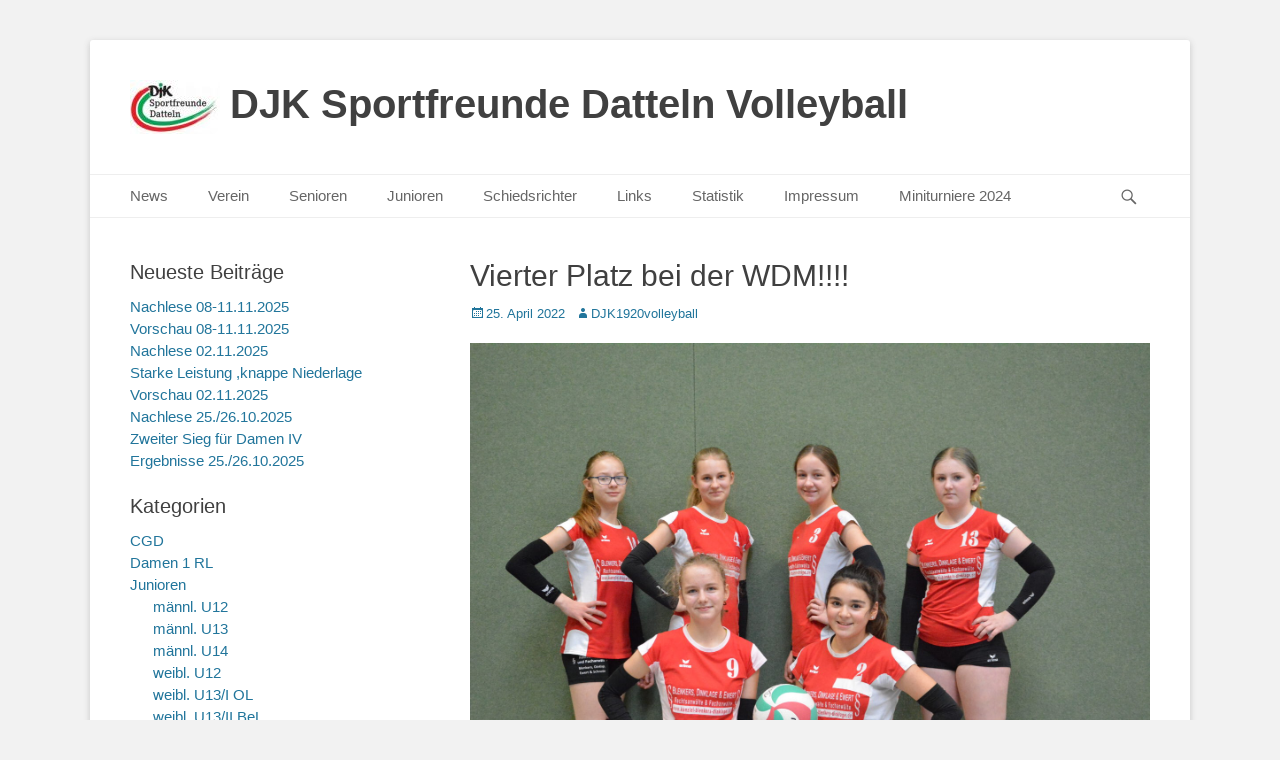

--- FILE ---
content_type: text/html; charset=UTF-8
request_url: https://volleyball-datteln.de/vierter-platz-bei-der-wdm/
body_size: 48855
content:
		<!DOCTYPE html>
		<html lang="de">
		
<head>
		<meta charset="UTF-8">
		<link rel="profile" href="http://gmpg.org/xfn/11">
		<title>Vierter Platz bei der WDM!!!! &#8211; DJK Sportfreunde Datteln Volleyball</title>
<meta name='robots' content='max-image-preview:large' />
	<style>img:is([sizes="auto" i], [sizes^="auto," i]) { contain-intrinsic-size: 3000px 1500px }</style>
	<meta name="viewport" content="width=device-width, initial-scale=1, minimum-scale=1"><link rel="alternate" type="application/rss+xml" title="DJK Sportfreunde Datteln Volleyball &raquo; Feed" href="https://volleyball-datteln.de/feed/" />
<link rel="alternate" type="application/rss+xml" title="DJK Sportfreunde Datteln Volleyball &raquo; Kommentar-Feed" href="https://volleyball-datteln.de/comments/feed/" />
<script type="text/javascript">
/* <![CDATA[ */
window._wpemojiSettings = {"baseUrl":"https:\/\/s.w.org\/images\/core\/emoji\/16.0.1\/72x72\/","ext":".png","svgUrl":"https:\/\/s.w.org\/images\/core\/emoji\/16.0.1\/svg\/","svgExt":".svg","source":{"concatemoji":"https:\/\/volleyball-datteln.de\/wp-includes\/js\/wp-emoji-release.min.js?ver=6.8.3"}};
/*! This file is auto-generated */
!function(s,n){var o,i,e;function c(e){try{var t={supportTests:e,timestamp:(new Date).valueOf()};sessionStorage.setItem(o,JSON.stringify(t))}catch(e){}}function p(e,t,n){e.clearRect(0,0,e.canvas.width,e.canvas.height),e.fillText(t,0,0);var t=new Uint32Array(e.getImageData(0,0,e.canvas.width,e.canvas.height).data),a=(e.clearRect(0,0,e.canvas.width,e.canvas.height),e.fillText(n,0,0),new Uint32Array(e.getImageData(0,0,e.canvas.width,e.canvas.height).data));return t.every(function(e,t){return e===a[t]})}function u(e,t){e.clearRect(0,0,e.canvas.width,e.canvas.height),e.fillText(t,0,0);for(var n=e.getImageData(16,16,1,1),a=0;a<n.data.length;a++)if(0!==n.data[a])return!1;return!0}function f(e,t,n,a){switch(t){case"flag":return n(e,"\ud83c\udff3\ufe0f\u200d\u26a7\ufe0f","\ud83c\udff3\ufe0f\u200b\u26a7\ufe0f")?!1:!n(e,"\ud83c\udde8\ud83c\uddf6","\ud83c\udde8\u200b\ud83c\uddf6")&&!n(e,"\ud83c\udff4\udb40\udc67\udb40\udc62\udb40\udc65\udb40\udc6e\udb40\udc67\udb40\udc7f","\ud83c\udff4\u200b\udb40\udc67\u200b\udb40\udc62\u200b\udb40\udc65\u200b\udb40\udc6e\u200b\udb40\udc67\u200b\udb40\udc7f");case"emoji":return!a(e,"\ud83e\udedf")}return!1}function g(e,t,n,a){var r="undefined"!=typeof WorkerGlobalScope&&self instanceof WorkerGlobalScope?new OffscreenCanvas(300,150):s.createElement("canvas"),o=r.getContext("2d",{willReadFrequently:!0}),i=(o.textBaseline="top",o.font="600 32px Arial",{});return e.forEach(function(e){i[e]=t(o,e,n,a)}),i}function t(e){var t=s.createElement("script");t.src=e,t.defer=!0,s.head.appendChild(t)}"undefined"!=typeof Promise&&(o="wpEmojiSettingsSupports",i=["flag","emoji"],n.supports={everything:!0,everythingExceptFlag:!0},e=new Promise(function(e){s.addEventListener("DOMContentLoaded",e,{once:!0})}),new Promise(function(t){var n=function(){try{var e=JSON.parse(sessionStorage.getItem(o));if("object"==typeof e&&"number"==typeof e.timestamp&&(new Date).valueOf()<e.timestamp+604800&&"object"==typeof e.supportTests)return e.supportTests}catch(e){}return null}();if(!n){if("undefined"!=typeof Worker&&"undefined"!=typeof OffscreenCanvas&&"undefined"!=typeof URL&&URL.createObjectURL&&"undefined"!=typeof Blob)try{var e="postMessage("+g.toString()+"("+[JSON.stringify(i),f.toString(),p.toString(),u.toString()].join(",")+"));",a=new Blob([e],{type:"text/javascript"}),r=new Worker(URL.createObjectURL(a),{name:"wpTestEmojiSupports"});return void(r.onmessage=function(e){c(n=e.data),r.terminate(),t(n)})}catch(e){}c(n=g(i,f,p,u))}t(n)}).then(function(e){for(var t in e)n.supports[t]=e[t],n.supports.everything=n.supports.everything&&n.supports[t],"flag"!==t&&(n.supports.everythingExceptFlag=n.supports.everythingExceptFlag&&n.supports[t]);n.supports.everythingExceptFlag=n.supports.everythingExceptFlag&&!n.supports.flag,n.DOMReady=!1,n.readyCallback=function(){n.DOMReady=!0}}).then(function(){return e}).then(function(){var e;n.supports.everything||(n.readyCallback(),(e=n.source||{}).concatemoji?t(e.concatemoji):e.wpemoji&&e.twemoji&&(t(e.twemoji),t(e.wpemoji)))}))}((window,document),window._wpemojiSettings);
/* ]]> */
</script>
<style id='wp-emoji-styles-inline-css' type='text/css'>

	img.wp-smiley, img.emoji {
		display: inline !important;
		border: none !important;
		box-shadow: none !important;
		height: 1em !important;
		width: 1em !important;
		margin: 0 0.07em !important;
		vertical-align: -0.1em !important;
		background: none !important;
		padding: 0 !important;
	}
</style>
<link rel='stylesheet' id='wp-block-library-css' href='https://volleyball-datteln.de/wp-includes/css/dist/block-library/style.min.css?ver=6.8.3' type='text/css' media='all' />
<style id='wp-block-library-theme-inline-css' type='text/css'>
.wp-block-audio :where(figcaption){color:#555;font-size:13px;text-align:center}.is-dark-theme .wp-block-audio :where(figcaption){color:#ffffffa6}.wp-block-audio{margin:0 0 1em}.wp-block-code{border:1px solid #ccc;border-radius:4px;font-family:Menlo,Consolas,monaco,monospace;padding:.8em 1em}.wp-block-embed :where(figcaption){color:#555;font-size:13px;text-align:center}.is-dark-theme .wp-block-embed :where(figcaption){color:#ffffffa6}.wp-block-embed{margin:0 0 1em}.blocks-gallery-caption{color:#555;font-size:13px;text-align:center}.is-dark-theme .blocks-gallery-caption{color:#ffffffa6}:root :where(.wp-block-image figcaption){color:#555;font-size:13px;text-align:center}.is-dark-theme :root :where(.wp-block-image figcaption){color:#ffffffa6}.wp-block-image{margin:0 0 1em}.wp-block-pullquote{border-bottom:4px solid;border-top:4px solid;color:currentColor;margin-bottom:1.75em}.wp-block-pullquote cite,.wp-block-pullquote footer,.wp-block-pullquote__citation{color:currentColor;font-size:.8125em;font-style:normal;text-transform:uppercase}.wp-block-quote{border-left:.25em solid;margin:0 0 1.75em;padding-left:1em}.wp-block-quote cite,.wp-block-quote footer{color:currentColor;font-size:.8125em;font-style:normal;position:relative}.wp-block-quote:where(.has-text-align-right){border-left:none;border-right:.25em solid;padding-left:0;padding-right:1em}.wp-block-quote:where(.has-text-align-center){border:none;padding-left:0}.wp-block-quote.is-large,.wp-block-quote.is-style-large,.wp-block-quote:where(.is-style-plain){border:none}.wp-block-search .wp-block-search__label{font-weight:700}.wp-block-search__button{border:1px solid #ccc;padding:.375em .625em}:where(.wp-block-group.has-background){padding:1.25em 2.375em}.wp-block-separator.has-css-opacity{opacity:.4}.wp-block-separator{border:none;border-bottom:2px solid;margin-left:auto;margin-right:auto}.wp-block-separator.has-alpha-channel-opacity{opacity:1}.wp-block-separator:not(.is-style-wide):not(.is-style-dots){width:100px}.wp-block-separator.has-background:not(.is-style-dots){border-bottom:none;height:1px}.wp-block-separator.has-background:not(.is-style-wide):not(.is-style-dots){height:2px}.wp-block-table{margin:0 0 1em}.wp-block-table td,.wp-block-table th{word-break:normal}.wp-block-table :where(figcaption){color:#555;font-size:13px;text-align:center}.is-dark-theme .wp-block-table :where(figcaption){color:#ffffffa6}.wp-block-video :where(figcaption){color:#555;font-size:13px;text-align:center}.is-dark-theme .wp-block-video :where(figcaption){color:#ffffffa6}.wp-block-video{margin:0 0 1em}:root :where(.wp-block-template-part.has-background){margin-bottom:0;margin-top:0;padding:1.25em 2.375em}
</style>
<style id='classic-theme-styles-inline-css' type='text/css'>
/*! This file is auto-generated */
.wp-block-button__link{color:#fff;background-color:#32373c;border-radius:9999px;box-shadow:none;text-decoration:none;padding:calc(.667em + 2px) calc(1.333em + 2px);font-size:1.125em}.wp-block-file__button{background:#32373c;color:#fff;text-decoration:none}
</style>
<style id='global-styles-inline-css' type='text/css'>
:root{--wp--preset--aspect-ratio--square: 1;--wp--preset--aspect-ratio--4-3: 4/3;--wp--preset--aspect-ratio--3-4: 3/4;--wp--preset--aspect-ratio--3-2: 3/2;--wp--preset--aspect-ratio--2-3: 2/3;--wp--preset--aspect-ratio--16-9: 16/9;--wp--preset--aspect-ratio--9-16: 9/16;--wp--preset--color--black: #111111;--wp--preset--color--cyan-bluish-gray: #abb8c3;--wp--preset--color--white: #ffffff;--wp--preset--color--pale-pink: #f78da7;--wp--preset--color--vivid-red: #cf2e2e;--wp--preset--color--luminous-vivid-orange: #ff6900;--wp--preset--color--luminous-vivid-amber: #fcb900;--wp--preset--color--light-green-cyan: #7bdcb5;--wp--preset--color--vivid-green-cyan: #00d084;--wp--preset--color--pale-cyan-blue: #8ed1fc;--wp--preset--color--vivid-cyan-blue: #0693e3;--wp--preset--color--vivid-purple: #9b51e0;--wp--preset--color--gray: #f4f4f4;--wp--preset--color--yellow: #e5ae4a;--wp--preset--color--blue: #21759b;--wp--preset--gradient--vivid-cyan-blue-to-vivid-purple: linear-gradient(135deg,rgba(6,147,227,1) 0%,rgb(155,81,224) 100%);--wp--preset--gradient--light-green-cyan-to-vivid-green-cyan: linear-gradient(135deg,rgb(122,220,180) 0%,rgb(0,208,130) 100%);--wp--preset--gradient--luminous-vivid-amber-to-luminous-vivid-orange: linear-gradient(135deg,rgba(252,185,0,1) 0%,rgba(255,105,0,1) 100%);--wp--preset--gradient--luminous-vivid-orange-to-vivid-red: linear-gradient(135deg,rgba(255,105,0,1) 0%,rgb(207,46,46) 100%);--wp--preset--gradient--very-light-gray-to-cyan-bluish-gray: linear-gradient(135deg,rgb(238,238,238) 0%,rgb(169,184,195) 100%);--wp--preset--gradient--cool-to-warm-spectrum: linear-gradient(135deg,rgb(74,234,220) 0%,rgb(151,120,209) 20%,rgb(207,42,186) 40%,rgb(238,44,130) 60%,rgb(251,105,98) 80%,rgb(254,248,76) 100%);--wp--preset--gradient--blush-light-purple: linear-gradient(135deg,rgb(255,206,236) 0%,rgb(152,150,240) 100%);--wp--preset--gradient--blush-bordeaux: linear-gradient(135deg,rgb(254,205,165) 0%,rgb(254,45,45) 50%,rgb(107,0,62) 100%);--wp--preset--gradient--luminous-dusk: linear-gradient(135deg,rgb(255,203,112) 0%,rgb(199,81,192) 50%,rgb(65,88,208) 100%);--wp--preset--gradient--pale-ocean: linear-gradient(135deg,rgb(255,245,203) 0%,rgb(182,227,212) 50%,rgb(51,167,181) 100%);--wp--preset--gradient--electric-grass: linear-gradient(135deg,rgb(202,248,128) 0%,rgb(113,206,126) 100%);--wp--preset--gradient--midnight: linear-gradient(135deg,rgb(2,3,129) 0%,rgb(40,116,252) 100%);--wp--preset--font-size--small: 14px;--wp--preset--font-size--medium: 20px;--wp--preset--font-size--large: 48px;--wp--preset--font-size--x-large: 42px;--wp--preset--font-size--normal: 17px;--wp--preset--font-size--huge: 64px;--wp--preset--spacing--20: 0.44rem;--wp--preset--spacing--30: 0.67rem;--wp--preset--spacing--40: 1rem;--wp--preset--spacing--50: 1.5rem;--wp--preset--spacing--60: 2.25rem;--wp--preset--spacing--70: 3.38rem;--wp--preset--spacing--80: 5.06rem;--wp--preset--shadow--natural: 6px 6px 9px rgba(0, 0, 0, 0.2);--wp--preset--shadow--deep: 12px 12px 50px rgba(0, 0, 0, 0.4);--wp--preset--shadow--sharp: 6px 6px 0px rgba(0, 0, 0, 0.2);--wp--preset--shadow--outlined: 6px 6px 0px -3px rgba(255, 255, 255, 1), 6px 6px rgba(0, 0, 0, 1);--wp--preset--shadow--crisp: 6px 6px 0px rgba(0, 0, 0, 1);}:where(.is-layout-flex){gap: 0.5em;}:where(.is-layout-grid){gap: 0.5em;}body .is-layout-flex{display: flex;}.is-layout-flex{flex-wrap: wrap;align-items: center;}.is-layout-flex > :is(*, div){margin: 0;}body .is-layout-grid{display: grid;}.is-layout-grid > :is(*, div){margin: 0;}:where(.wp-block-columns.is-layout-flex){gap: 2em;}:where(.wp-block-columns.is-layout-grid){gap: 2em;}:where(.wp-block-post-template.is-layout-flex){gap: 1.25em;}:where(.wp-block-post-template.is-layout-grid){gap: 1.25em;}.has-black-color{color: var(--wp--preset--color--black) !important;}.has-cyan-bluish-gray-color{color: var(--wp--preset--color--cyan-bluish-gray) !important;}.has-white-color{color: var(--wp--preset--color--white) !important;}.has-pale-pink-color{color: var(--wp--preset--color--pale-pink) !important;}.has-vivid-red-color{color: var(--wp--preset--color--vivid-red) !important;}.has-luminous-vivid-orange-color{color: var(--wp--preset--color--luminous-vivid-orange) !important;}.has-luminous-vivid-amber-color{color: var(--wp--preset--color--luminous-vivid-amber) !important;}.has-light-green-cyan-color{color: var(--wp--preset--color--light-green-cyan) !important;}.has-vivid-green-cyan-color{color: var(--wp--preset--color--vivid-green-cyan) !important;}.has-pale-cyan-blue-color{color: var(--wp--preset--color--pale-cyan-blue) !important;}.has-vivid-cyan-blue-color{color: var(--wp--preset--color--vivid-cyan-blue) !important;}.has-vivid-purple-color{color: var(--wp--preset--color--vivid-purple) !important;}.has-black-background-color{background-color: var(--wp--preset--color--black) !important;}.has-cyan-bluish-gray-background-color{background-color: var(--wp--preset--color--cyan-bluish-gray) !important;}.has-white-background-color{background-color: var(--wp--preset--color--white) !important;}.has-pale-pink-background-color{background-color: var(--wp--preset--color--pale-pink) !important;}.has-vivid-red-background-color{background-color: var(--wp--preset--color--vivid-red) !important;}.has-luminous-vivid-orange-background-color{background-color: var(--wp--preset--color--luminous-vivid-orange) !important;}.has-luminous-vivid-amber-background-color{background-color: var(--wp--preset--color--luminous-vivid-amber) !important;}.has-light-green-cyan-background-color{background-color: var(--wp--preset--color--light-green-cyan) !important;}.has-vivid-green-cyan-background-color{background-color: var(--wp--preset--color--vivid-green-cyan) !important;}.has-pale-cyan-blue-background-color{background-color: var(--wp--preset--color--pale-cyan-blue) !important;}.has-vivid-cyan-blue-background-color{background-color: var(--wp--preset--color--vivid-cyan-blue) !important;}.has-vivid-purple-background-color{background-color: var(--wp--preset--color--vivid-purple) !important;}.has-black-border-color{border-color: var(--wp--preset--color--black) !important;}.has-cyan-bluish-gray-border-color{border-color: var(--wp--preset--color--cyan-bluish-gray) !important;}.has-white-border-color{border-color: var(--wp--preset--color--white) !important;}.has-pale-pink-border-color{border-color: var(--wp--preset--color--pale-pink) !important;}.has-vivid-red-border-color{border-color: var(--wp--preset--color--vivid-red) !important;}.has-luminous-vivid-orange-border-color{border-color: var(--wp--preset--color--luminous-vivid-orange) !important;}.has-luminous-vivid-amber-border-color{border-color: var(--wp--preset--color--luminous-vivid-amber) !important;}.has-light-green-cyan-border-color{border-color: var(--wp--preset--color--light-green-cyan) !important;}.has-vivid-green-cyan-border-color{border-color: var(--wp--preset--color--vivid-green-cyan) !important;}.has-pale-cyan-blue-border-color{border-color: var(--wp--preset--color--pale-cyan-blue) !important;}.has-vivid-cyan-blue-border-color{border-color: var(--wp--preset--color--vivid-cyan-blue) !important;}.has-vivid-purple-border-color{border-color: var(--wp--preset--color--vivid-purple) !important;}.has-vivid-cyan-blue-to-vivid-purple-gradient-background{background: var(--wp--preset--gradient--vivid-cyan-blue-to-vivid-purple) !important;}.has-light-green-cyan-to-vivid-green-cyan-gradient-background{background: var(--wp--preset--gradient--light-green-cyan-to-vivid-green-cyan) !important;}.has-luminous-vivid-amber-to-luminous-vivid-orange-gradient-background{background: var(--wp--preset--gradient--luminous-vivid-amber-to-luminous-vivid-orange) !important;}.has-luminous-vivid-orange-to-vivid-red-gradient-background{background: var(--wp--preset--gradient--luminous-vivid-orange-to-vivid-red) !important;}.has-very-light-gray-to-cyan-bluish-gray-gradient-background{background: var(--wp--preset--gradient--very-light-gray-to-cyan-bluish-gray) !important;}.has-cool-to-warm-spectrum-gradient-background{background: var(--wp--preset--gradient--cool-to-warm-spectrum) !important;}.has-blush-light-purple-gradient-background{background: var(--wp--preset--gradient--blush-light-purple) !important;}.has-blush-bordeaux-gradient-background{background: var(--wp--preset--gradient--blush-bordeaux) !important;}.has-luminous-dusk-gradient-background{background: var(--wp--preset--gradient--luminous-dusk) !important;}.has-pale-ocean-gradient-background{background: var(--wp--preset--gradient--pale-ocean) !important;}.has-electric-grass-gradient-background{background: var(--wp--preset--gradient--electric-grass) !important;}.has-midnight-gradient-background{background: var(--wp--preset--gradient--midnight) !important;}.has-small-font-size{font-size: var(--wp--preset--font-size--small) !important;}.has-medium-font-size{font-size: var(--wp--preset--font-size--medium) !important;}.has-large-font-size{font-size: var(--wp--preset--font-size--large) !important;}.has-x-large-font-size{font-size: var(--wp--preset--font-size--x-large) !important;}
:where(.wp-block-post-template.is-layout-flex){gap: 1.25em;}:where(.wp-block-post-template.is-layout-grid){gap: 1.25em;}
:where(.wp-block-columns.is-layout-flex){gap: 2em;}:where(.wp-block-columns.is-layout-grid){gap: 2em;}
:root :where(.wp-block-pullquote){font-size: 1.5em;line-height: 1.6;}
</style>
<link rel='stylesheet' id='catchbase-style-css' href='https://volleyball-datteln.de/wp-content/themes/catch-base/style.css?ver=20241210-90032' type='text/css' media='all' />
<link rel='stylesheet' id='catch-base-block-style-css' href='https://volleyball-datteln.de/wp-content/themes/catch-base/css/blocks.css?ver=3.4.7' type='text/css' media='all' />
<link rel='stylesheet' id='genericons-css' href='https://volleyball-datteln.de/wp-content/themes/catch-base/css/genericons/genericons.css?ver=3.4.1' type='text/css' media='all' />
<link rel='stylesheet' id='catchbase-responsive-css' href='https://volleyball-datteln.de/wp-content/themes/catch-base/css/responsive.css?ver=6.8.3' type='text/css' media='all' />
<link rel='stylesheet' id='jquery-sidr-css' href='https://volleyball-datteln.de/wp-content/themes/catch-base/css/jquery.sidr.light.min.css?ver=2.1.0' type='text/css' media='all' />
<link rel='stylesheet' id='tablepress-default-css' href='https://volleyball-datteln.de/wp-content/plugins/tablepress/css/build/default.css?ver=3.2.3' type='text/css' media='all' />
<script type="text/javascript" src="https://volleyball-datteln.de/wp-includes/js/jquery/jquery.min.js?ver=3.7.1" id="jquery-core-js"></script>
<script type="text/javascript" src="https://volleyball-datteln.de/wp-includes/js/jquery/jquery-migrate.min.js?ver=3.4.1" id="jquery-migrate-js"></script>
<script type="text/javascript" src="https://volleyball-datteln.de/wp-content/themes/catch-base/js/jquery.sidr.min.js?ver=2.2.1.1" id="jquery-sidr-js"></script>
<script type="text/javascript" src="https://volleyball-datteln.de/wp-content/themes/catch-base/js/catchbase-custom-scripts.min.js" id="catchbase-custom-scripts-js"></script>
<!--[if lt IE 9]>
<script type="text/javascript" src="https://volleyball-datteln.de/wp-content/themes/catch-base/js/html5.min.js?ver=3.7.3" id="catchbase-html5-js"></script>
<![endif]-->
<link rel="https://api.w.org/" href="https://volleyball-datteln.de/wp-json/" /><link rel="alternate" title="JSON" type="application/json" href="https://volleyball-datteln.de/wp-json/wp/v2/posts/3030" /><link rel="EditURI" type="application/rsd+xml" title="RSD" href="https://volleyball-datteln.de/xmlrpc.php?rsd" />
<meta name="generator" content="WordPress 6.8.3" />
<link rel="canonical" href="https://volleyball-datteln.de/vierter-platz-bei-der-wdm/" />
<link rel='shortlink' href='https://volleyball-datteln.de/?p=3030' />
<link rel="alternate" title="oEmbed (JSON)" type="application/json+oembed" href="https://volleyball-datteln.de/wp-json/oembed/1.0/embed?url=https%3A%2F%2Fvolleyball-datteln.de%2Fvierter-platz-bei-der-wdm%2F" />
<link rel="alternate" title="oEmbed (XML)" type="text/xml+oembed" href="https://volleyball-datteln.de/wp-json/oembed/1.0/embed?url=https%3A%2F%2Fvolleyball-datteln.de%2Fvierter-platz-bei-der-wdm%2F&#038;format=xml" />
<link rel="icon" href="https://volleyball-datteln.de/wp-content/uploads/2018/01/cropped-Logo-1-32x32.jpg" sizes="32x32" />
<link rel="icon" href="https://volleyball-datteln.de/wp-content/uploads/2018/01/cropped-Logo-1-192x192.jpg" sizes="192x192" />
<link rel="apple-touch-icon" href="https://volleyball-datteln.de/wp-content/uploads/2018/01/cropped-Logo-1-180x180.jpg" />
<meta name="msapplication-TileImage" content="https://volleyball-datteln.de/wp-content/uploads/2018/01/cropped-Logo-1-270x270.jpg" />
</head>

<body class="wp-singular post-template-default single single-post postid-3030 single-format-standard wp-custom-logo wp-embed-responsive wp-theme-catch-base group-blog two-columns content-right excerpt-featured-image mobile-menu-one">


		<div id="page" class="hfeed site">
				<header id="masthead" role="banner">
    		<div class="wrapper">
		
    <div id="mobile-header-left-menu" class="mobile-menu-anchor primary-menu">
        <a href="#mobile-header-left-nav" id="header-left-menu" class="genericon genericon-menu">
            <span class="mobile-menu-text">Menü</span>
        </a>
    </div><!-- #mobile-header-menu -->
    <div id="site-branding" class="logo-left">
				<div id="site-logo"><a href="https://volleyball-datteln.de/" class="custom-logo-link" rel="home"><img width="90" height="54" src="https://volleyball-datteln.de/wp-content/uploads/2018/01/Logo-e1537353416528.jpg" class="custom-logo" alt="DJK Sportfreunde Datteln Volleyball" decoding="async" /></a></div><!-- #site-logo --><div id="site-header"><p class="site-title"><a href="https://volleyball-datteln.de/">DJK Sportfreunde Datteln Volleyball</a></p><p class="site-description"></p></div><!-- #site-header --></div><!-- #site-branding-->	<aside class="sidebar sidebar-header-right widget-area">
			</aside><!-- .sidebar .header-sidebar .widget-area -->
			</div><!-- .wrapper -->
		</header><!-- #masthead -->
			<nav class="site-navigation nav-primary search-enabled" role="navigation">
        <div class="wrapper">
            <h3 class="assistive-text">Primäres Menü</h3>
            <div class="screen-reader-text skip-link"><a href="#content" title="Zum Inhalt springen">Zum Inhalt springen</a></div>
            <ul id="menu-mannschaften" class="menu catchbase-nav-menu"><li id="menu-item-51" class="menu-item menu-item-type-taxonomy menu-item-object-category current-post-ancestor current-menu-parent current-post-parent menu-item-51"><a href="https://volleyball-datteln.de/category/news/">News</a></li>
<li id="menu-item-50" class="menu-item menu-item-type-post_type menu-item-object-page menu-item-has-children menu-item-50"><a href="https://volleyball-datteln.de/verein/">Verein</a>
<ul class="sub-menu">
	<li id="menu-item-69" class="menu-item menu-item-type-post_type menu-item-object-page menu-item-69"><a href="https://volleyball-datteln.de/erfolge/">Erfolge</a></li>
	<li id="menu-item-68" class="menu-item menu-item-type-post_type menu-item-object-page menu-item-68"><a href="https://volleyball-datteln.de/vorstand/">Vorstand</a></li>
	<li id="menu-item-70" class="menu-item menu-item-type-post_type menu-item-object-page menu-item-70"><a href="https://volleyball-datteln.de/downloads/">Downloads</a></li>
</ul>
</li>
<li id="menu-item-20" class="menu-item menu-item-type-taxonomy menu-item-object-category menu-item-has-children menu-item-20"><a href="https://volleyball-datteln.de/category/senioren/">Senioren</a>
<ul class="sub-menu">
	<li id="menu-item-134" class="menu-item menu-item-type-post_type menu-item-object-page menu-item-134"><a href="https://volleyball-datteln.de/damen-1/">Damen I (Oberliga 2)</a></li>
	<li id="menu-item-133" class="menu-item menu-item-type-post_type menu-item-object-page menu-item-133"><a href="https://volleyball-datteln.de/damen-2/">Damen II (Landesliga 5)</a></li>
	<li id="menu-item-132" class="menu-item menu-item-type-post_type menu-item-object-page menu-item-132"><a href="https://volleyball-datteln.de/damen-3/">Damen III (Bezirksliga 13)</a></li>
	<li id="menu-item-1524" class="menu-item menu-item-type-post_type menu-item-object-page menu-item-1524"><a href="https://volleyball-datteln.de/damen-iv/">Damen IV (Bezirksklasse 25)</a></li>
	<li id="menu-item-131" class="menu-item menu-item-type-post_type menu-item-object-page menu-item-131"><a href="https://volleyball-datteln.de/damen-5/">Damen V (Bezirksklasse 26)</a></li>
	<li id="menu-item-3153" class="menu-item menu-item-type-post_type menu-item-object-page menu-item-3153"><a href="https://volleyball-datteln.de/damen-vi-mixed-kreisliga-vest/">Damen VI (Kreisliga Vest)</a></li>
</ul>
</li>
<li id="menu-item-32" class="menu-item menu-item-type-taxonomy menu-item-object-category current-post-ancestor current-menu-parent current-post-parent menu-item-has-children menu-item-32"><a href="https://volleyball-datteln.de/category/junioren/">Junioren</a>
<ul class="sub-menu">
	<li id="menu-item-3277" class="menu-item menu-item-type-post_type menu-item-object-page menu-item-3277"><a href="https://volleyball-datteln.de/u20-i/">U20 (OL2)</a></li>
	<li id="menu-item-103" class="menu-item menu-item-type-post_type menu-item-object-page menu-item-103"><a href="https://volleyball-datteln.de/wu18-i/">WU18 I (OL4)</a></li>
	<li id="menu-item-98" class="menu-item menu-item-type-post_type menu-item-object-page menu-item-98"><a href="https://volleyball-datteln.de/wu18-ii/">WU18 II (BeL11)</a></li>
	<li id="menu-item-202" class="menu-item menu-item-type-post_type menu-item-object-page menu-item-202"><a href="https://volleyball-datteln.de/u16/">WU16 I (NRW)</a></li>
	<li id="menu-item-3278" class="menu-item menu-item-type-post_type menu-item-object-page menu-item-3278"><a href="https://volleyball-datteln.de/u16/">WU16 II (BeL10)</a></li>
	<li id="menu-item-2642" class="menu-item menu-item-type-post_type menu-item-object-page menu-item-2642"><a href="https://volleyball-datteln.de/wu15-i/">MU16 (OL3)</a></li>
	<li id="menu-item-189" class="menu-item menu-item-type-post_type menu-item-object-page menu-item-189"><a href="https://volleyball-datteln.de/u14-i/">WU14 I (NRW 1)</a></li>
	<li id="menu-item-188" class="menu-item menu-item-type-post_type menu-item-object-page menu-item-188"><a href="https://volleyball-datteln.de/u14-ii/">WU14 II (BeL12)</a></li>
	<li id="menu-item-1530" class="menu-item menu-item-type-post_type menu-item-object-page menu-item-1530"><a href="https://volleyball-datteln.de/mu14/">MU14 (OL3)</a></li>
	<li id="menu-item-1864" class="menu-item menu-item-type-post_type menu-item-object-page menu-item-1864"><a href="https://volleyball-datteln.de/mu13/">MU13 (OL3)</a></li>
	<li id="menu-item-172" class="menu-item menu-item-type-post_type menu-item-object-page menu-item-172"><a href="https://volleyball-datteln.de/u13-i/">WU13 (BeL6)</a></li>
</ul>
</li>
<li id="menu-item-889" class="menu-item menu-item-type-post_type menu-item-object-page menu-item-889"><a href="https://volleyball-datteln.de/schiedsrichter/">Schiedsrichter</a></li>
<li id="menu-item-294" class="menu-item menu-item-type-post_type menu-item-object-page menu-item-294"><a href="https://volleyball-datteln.de/verlinkungen/">Links</a></li>
<li id="menu-item-49" class="menu-item menu-item-type-post_type menu-item-object-page menu-item-49"><a href="https://volleyball-datteln.de/statistik/">Statistik</a></li>
<li id="menu-item-74" class="menu-item menu-item-type-post_type menu-item-object-page menu-item-74"><a href="https://volleyball-datteln.de/impressum/">Impressum</a></li>
<li id="menu-item-4195" class="menu-item menu-item-type-post_type menu-item-object-page menu-item-4195"><a href="https://volleyball-datteln.de/miniturniere-2024/">Miniturniere 2024</a></li>
</ul>                <div id="search-toggle" class="genericon">
                    <a class="screen-reader-text" href="#search-container">Suchen</a>
                </div>

                <div id="search-container" class="displaynone">
                    
<form role="search" method="get" class="search-form" action="https://volleyball-datteln.de/">
	<label>
		<span class="screen-reader-text">Suche nach:</span>
		<input type="search" class="search-field" placeholder="Suchen..." value="" name="s" title="Suche nach:">
	</label>
	<input type="submit" class="search-submit" value="Suchen">
</form>
                </div>
    	</div><!-- .wrapper -->
    </nav><!-- .nav-primary -->
    <!-- Disable Header Image -->		<div id="content" class="site-content">
			<div class="wrapper">
	
	<main id="main" class="site-main" role="main">

	
		
<article id="post-3030" class="post-3030 post type-post status-publish format-standard has-post-thumbnail hentry category-junioren category-news category-weibl-u14i-ol">
	<!-- Page/Post Single Image Disabled or No Image set in Post Thumbnail -->
	<div class="entry-container">
		<header class="entry-header">
			<h1 class="entry-title">Vierter Platz bei der WDM!!!!</h1>

			<p class="entry-meta"><span class="posted-on"><span class="screen-reader-text">Posted on</span><a href="https://volleyball-datteln.de/vierter-platz-bei-der-wdm/" rel="bookmark"><time class="entry-date published updated" datetime="2022-04-25T17:21:58+02:00">25. April 2022</time></a></span><span class="byline"><span class="author vcard"><span class="screen-reader-text">Autor</span><a class="url fn n" href="https://volleyball-datteln.de/author/djk1920volleyball/">DJK1920volleyball</a></span></span></p><!-- .entry-meta -->		</header><!-- .entry-header -->

		<div class="entry-content">
			<p><img decoding="async" class="aligncenter size-full wp-image-2881" src="https://volleyball-datteln.de/wp-content/uploads/2022/03/20220306_U14_1-scaled.jpg" alt="" width="2560" height="1711" srcset="https://volleyball-datteln.de/wp-content/uploads/2022/03/20220306_U14_1-scaled.jpg 2560w, https://volleyball-datteln.de/wp-content/uploads/2022/03/20220306_U14_1-300x201.jpg 300w, https://volleyball-datteln.de/wp-content/uploads/2022/03/20220306_U14_1-1024x684.jpg 1024w, https://volleyball-datteln.de/wp-content/uploads/2022/03/20220306_U14_1-768x513.jpg 768w, https://volleyball-datteln.de/wp-content/uploads/2022/03/20220306_U14_1-1536x1027.jpg 1536w, https://volleyball-datteln.de/wp-content/uploads/2022/03/20220306_U14_1-2048x1369.jpg 2048w" sizes="(max-width: 2560px) 100vw, 2560px" /></p>
<p>Die WU14/I schießt den Vogel ab: völlig unerwartet schafft sie es bei der Westdeutschen Meisterschaft bis ins Halbfinale und erreicht am Ende einen fabelhaften vierten Platz unter den besten Teams von ganz Nordrhein-Westfalen.</p>
<p>Dabei stand die Teilnahme lange Zeit nicht fest. Dadurch, dass einige Spiele in der Quali A coronabedingt ausfielen, kam es zu sehr starken Verzerrungen in der Quali B. Dort wären wir beinahe als schlechtester Dritter ausgeschieden, doch aufgrund der Ergebnisse der Nachholspiele sind wir dann doch in letzter Minute auf den Zug aufgesprungen.</p>
<p>Am Samstag war es dann soweit: die Mädchen, deren Jahrgang coronabedingt in den beiden Vorjahren keine WDM spielen konnten, durften zum ersten mal bei einer WDM einlaufen. Das Turnier fand in Lüdinghausen statt, Gasgeber SCU hat die WDM (mal wieder) sehr liebevoll ausgerichtet. Im ersten Spiel ging es direkt gegen den stärksten Gegner aus dem Lostopf 1, dem Regionalkader aus Paderborn. Der erste Satz ging dann auch mit 16:25 verloren, aber im zweiten Satz legten die Mädchen ihre Nervosität ab und konnten den VOR überraschen: nach dem Ausgleich (25:16) ging es Kopf an Kopf, und im Tiebreak schafften die Mädchen sogar die große Sensation und schlugen den späteren Westdeutschen Vizemeister Paderborn mit 15:12. Der zweite Gegenr, der Werdener TB, war dann nicht so stark, hier gewannen unsere Mädels mit 25:10 und 25:20 und zogen als Gruppensieger ins Viertelfinale ein.</p>
<p>Dort wurde uns die TG Schwelm zugelost. Die Schwelmerinnen lebten von einer starken Hauptangreiferin, der aber nach und nach die Kraft ausging. Unsere Mädels kratzten viele Bälle in der Abwehr und hielten den Ball im Spiel, während die TG ihre letzten Reserven durch die Finger rannen. Am Ende gewannen wir mit 25:18 und 25:11 überraschend deutlich und schafften den Sprung in das Halbfinale.</p>
<p>Dort wartete erneut der VOR Paderborn. Doch diesmal ließen sich die favorisierten Ostwestfälinnen nicht die Butter vom Brot nehmen. Beim 20:25 und 17:25 hielten wir zwar eine zeitlang mit, am Ende setzte sich aber die höhere Offensivkraft der VOR-Spielerinnen durch. Damit war der kurze Traum vom Endspiel ausgeträumt. Im Kleinen Finale ging es gegen den RC Sorpesee, dessen Stärke wir schon in der Quali B kennenlernen durften. Und auch hier hatten wir keine Chance, der RC siegte souverän mit 2:0. Das bedeutete für unser Team den vierten Platz.</p>
<p>Ein so tolles Ergebnis hat es noch nie eine U14-Mannschaft von uns erreicht. Mit Herz und Kampf haben wir viele Gegner und Zuschauer überraschen können. Man hat aber auch wieder gesehen (wie bereits die U16 im März): zu den absoluten Top-Teams besteht dann doch noch ein gewisser Abstand. Dennoch: mit den uns zur Verfügung stehenden Mitteln haben wir ein phantastisches Ergebnis erzielt.</p>
					</div><!-- .entry-content -->

		<footer class="entry-footer">
			<p class="entry-meta"><span class="cat-links"><span class="screen-reader-text">Kategorien</span><a href="https://volleyball-datteln.de/category/junioren/" rel="category tag">Junioren</a>, <a href="https://volleyball-datteln.de/category/news/" rel="category tag">News</a>, <a href="https://volleyball-datteln.de/category/junioren/weibl-u14i-ol/" rel="category tag">weibl. U14/I OL</a></span></p><!-- .entry-meta -->		</footer><!-- .entry-footer -->
	</div><!-- .entry-container -->
</article><!-- #post-## -->
		
	<nav class="navigation post-navigation" aria-label="Beiträge">
		<h2 class="screen-reader-text">Beitrags-Navigation</h2>
		<div class="nav-links"><div class="nav-previous"><a href="https://volleyball-datteln.de/damen-i-mit-furiosem-saisonfinale/" rel="prev"><span class="meta-nav" aria-hidden="true">&larr; Zurück</span> <span class="screen-reader-text">Vorheriger Beitrag:</span> <span class="post-title">Damen I mit furiosem Saisonfinale</span></a></div><div class="nav-next"><a href="https://volleyball-datteln.de/u18-2-fuegt-meister-tv-gladbeck-2-erste-saisonniederlage-zu/" rel="next"><span class="meta-nav" aria-hidden="true">Weiter &rarr;</span> <span class="screen-reader-text">Nächster Beitrag:</span> <span class="post-title">U18/2 fügt Meister TV Gladbeck 2 erste Saisonniederlage zu</span></a></div></div>
	</nav>	
	</main><!-- #main -->


	<aside class="sidebar sidebar-primary widget-area" role="complementary">
	
		<section id="recent-posts-4" class="widget widget_recent_entries"><div class="widget-wrap">
		<h4 class="widget-title">Neueste Beiträge</h4>
		<ul>
											<li>
					<a href="https://volleyball-datteln.de/nachlese-08-11-11-2025/">Nachlese 08-11.11.2025</a>
									</li>
											<li>
					<a href="https://volleyball-datteln.de/vorschau-08-11-11-2025/">Vorschau 08-11.11.2025</a>
									</li>
											<li>
					<a href="https://volleyball-datteln.de/nachlese-02-11-2025/">Nachlese 02.11.2025</a>
									</li>
											<li>
					<a href="https://volleyball-datteln.de/starke-leistung-knappe-niederlage/">Starke Leistung ,knappe Niederlage</a>
									</li>
											<li>
					<a href="https://volleyball-datteln.de/vorschau-02-11-2025/">Vorschau 02.11.2025</a>
									</li>
											<li>
					<a href="https://volleyball-datteln.de/nachlese-25-26-10-2025/">Nachlese 25./26.10.2025</a>
									</li>
											<li>
					<a href="https://volleyball-datteln.de/zweiter-sieg-fuer-damen-iv/">Zweiter Sieg für Damen IV</a>
									</li>
											<li>
					<a href="https://volleyball-datteln.de/vorschau-25-26-10-2025/">Ergebnisse 25./26.10.2025</a>
									</li>
					</ul>

		</div><!-- .widget-wrap --></section><!-- #widget-default-search --><section id="categories-4" class="widget widget_categories"><div class="widget-wrap"><h4 class="widget-title">Kategorien</h4>
			<ul>
					<li class="cat-item cat-item-32"><a href="https://volleyball-datteln.de/category/cgd/">CGD</a>
</li>
	<li class="cat-item cat-item-61"><a href="https://volleyball-datteln.de/category/damen-1-rl/">Damen 1 RL</a>
</li>
	<li class="cat-item cat-item-8"><a href="https://volleyball-datteln.de/category/junioren/">Junioren</a>
<ul class='children'>
	<li class="cat-item cat-item-57"><a href="https://volleyball-datteln.de/category/junioren/maennl-u12/">männl. U12</a>
</li>
	<li class="cat-item cat-item-53"><a href="https://volleyball-datteln.de/category/junioren/maennl-u13/">männl. U13</a>
</li>
	<li class="cat-item cat-item-54"><a href="https://volleyball-datteln.de/category/junioren/maennl-u14/">männl. U14</a>
</li>
	<li class="cat-item cat-item-23"><a href="https://volleyball-datteln.de/category/junioren/weibl-u12/">weibl. U12</a>
</li>
	<li class="cat-item cat-item-21"><a href="https://volleyball-datteln.de/category/junioren/weibl-u13i-ol/">weibl. U13/I OL</a>
</li>
	<li class="cat-item cat-item-27"><a href="https://volleyball-datteln.de/category/junioren/weibl-u13ii-bel/">weibl. U13/II BeL</a>
</li>
	<li class="cat-item cat-item-22"><a href="https://volleyball-datteln.de/category/junioren/weibl-u13iii-bel/">weibl. U13/III BeL</a>
</li>
	<li class="cat-item cat-item-28"><a href="https://volleyball-datteln.de/category/junioren/weibl-u13iv-bel/">weibl. U13/IV BeL</a>
</li>
	<li class="cat-item cat-item-49"><a href="https://volleyball-datteln.de/category/junioren/weibl-u13-mixed-bel/">weibl. U13/mixed BeL</a>
</li>
	<li class="cat-item cat-item-52"><a href="https://volleyball-datteln.de/category/junioren/weibl-u14-i-nrw/">weibl. U14/I NRW</a>
</li>
	<li class="cat-item cat-item-18"><a href="https://volleyball-datteln.de/category/junioren/weibl-u14i-ol/">weibl. U14/I OL</a>
</li>
	<li class="cat-item cat-item-19"><a href="https://volleyball-datteln.de/category/junioren/weibl-u14ii-bel/">weibl. U14/II BeL</a>
</li>
	<li class="cat-item cat-item-33"><a href="https://volleyball-datteln.de/category/junioren/weibl-u14iii-bel/">weibl. U14/III BeL</a>
</li>
	<li class="cat-item cat-item-34"><a href="https://volleyball-datteln.de/category/junioren/weibl-u14iv-bel/">weibl. U14/IV BeL</a>
</li>
	<li class="cat-item cat-item-56"><a href="https://volleyball-datteln.de/category/junioren/weibl-u15-bel/">weibl. U15 BeL</a>
</li>
	<li class="cat-item cat-item-55"><a href="https://volleyball-datteln.de/category/junioren/weibl-u15-ol/">weibl. U15 OL</a>
</li>
	<li class="cat-item cat-item-14"><a href="https://volleyball-datteln.de/category/junioren/weibl-u16i-ol/">weibl. U16/I OL</a>
</li>
	<li class="cat-item cat-item-47"><a href="https://volleyball-datteln.de/category/junioren/u16_ii_bel/">weibl. U16/II BeL</a>
</li>
	<li class="cat-item cat-item-51"><a href="https://volleyball-datteln.de/category/junioren/weibl-u16-iii-bel-junioren/">weibl. U16/III BeL</a>
</li>
	<li class="cat-item cat-item-10"><a href="https://volleyball-datteln.de/category/junioren/weibl-u18i-ol/">weibl. U18/I OL</a>
</li>
	<li class="cat-item cat-item-11"><a href="https://volleyball-datteln.de/category/junioren/weibl-u18ii-bel/">weibl. U18/II BeL</a>
</li>
	<li class="cat-item cat-item-9"><a href="https://volleyball-datteln.de/category/junioren/weibl-u20-ol/">weibl. U20 OL</a>
</li>
</ul>
</li>
	<li class="cat-item cat-item-25"><a href="https://volleyball-datteln.de/category/news/">News</a>
</li>
	<li class="cat-item cat-item-7"><a href="https://volleyball-datteln.de/category/senioren/">Senioren</a>
<ul class='children'>
	<li class="cat-item cat-item-46"><a href="https://volleyball-datteln.de/category/senioren/damen1/">Damen 1 OL</a>
</li>
	<li class="cat-item cat-item-2"><a href="https://volleyball-datteln.de/category/senioren/damen-1/">Damen 1 VL</a>
</li>
	<li class="cat-item cat-item-3"><a href="https://volleyball-datteln.de/category/senioren/damen-2/">Damen 2 Bel</a>
</li>
	<li class="cat-item cat-item-62"><a href="https://volleyball-datteln.de/category/senioren/damen-2-ll/">Damen 2 LL</a>
</li>
	<li class="cat-item cat-item-59"><a href="https://volleyball-datteln.de/category/senioren/damen-3-bel/">Damen 3 BeL</a>
</li>
	<li class="cat-item cat-item-4"><a href="https://volleyball-datteln.de/category/senioren/damen-3/">Damen 3 BK</a>
</li>
	<li class="cat-item cat-item-45"><a href="https://volleyball-datteln.de/category/senioren/damen4/">Damen 4 BK</a>
</li>
	<li class="cat-item cat-item-58"><a href="https://volleyball-datteln.de/category/senioren/damen-5-bk/">Damen 5 BK</a>
</li>
	<li class="cat-item cat-item-26"><a href="https://volleyball-datteln.de/category/senioren/damen-6/">Damen 6 KL (mixed)</a>
</li>
	<li class="cat-item cat-item-24"><a href="https://volleyball-datteln.de/category/senioren/hobby-beach/">Hobby &amp; Beach</a>
</li>
</ul>
</li>
	<li class="cat-item cat-item-1"><a href="https://volleyball-datteln.de/category/uncategorized/">Uncategorized</a>
</li>
	<li class="cat-item cat-item-60"><a href="https://volleyball-datteln.de/category/weibl-u16-i-nrw/">weibl. U16/I NRW</a>
</li>
			</ul>

			</div><!-- .widget-wrap --></section><!-- #widget-default-search -->	</aside><!-- .sidebar sidebar-primary widget-area -->


			</div><!-- .wrapper -->
	    </div><!-- #content -->
		            
	<footer id="colophon" class="site-footer" role="contentinfo">
    
    	<div id="site-generator" class="two">
    		<div class="wrapper">
    			<div id="footer-left-content" class="copyright">Copyright &copy; 2025 <a href="https://volleyball-datteln.de/">DJK Sportfreunde Datteln Volleyball</a>. Alle Rechte vorbehalten. </div>

    			<div id="footer-right-content" class="powered">Catch Base&nbsp;nach&nbsp;<a target="_blank" href="https://catchthemes.com/">Catch Themes</a></div>
			</div><!-- .wrapper -->
		</div><!-- #site-generator -->	</footer><!-- #colophon -->
			</div><!-- #page -->
		
<a href="#masthead" id="scrollup" class="genericon"><span class="screen-reader-text">Nach oben scrollen</span></a><nav id="mobile-header-left-nav" class="mobile-menu" role="navigation"><ul id="header-left-nav" class="menu"><li class="menu-item menu-item-type-taxonomy menu-item-object-category current-post-ancestor current-menu-parent current-post-parent menu-item-51"><a href="https://volleyball-datteln.de/category/news/">News</a></li>
<li class="menu-item menu-item-type-post_type menu-item-object-page menu-item-has-children menu-item-50"><a href="https://volleyball-datteln.de/verein/">Verein</a>
<ul class="sub-menu">
	<li class="menu-item menu-item-type-post_type menu-item-object-page menu-item-69"><a href="https://volleyball-datteln.de/erfolge/">Erfolge</a></li>
	<li class="menu-item menu-item-type-post_type menu-item-object-page menu-item-68"><a href="https://volleyball-datteln.de/vorstand/">Vorstand</a></li>
	<li class="menu-item menu-item-type-post_type menu-item-object-page menu-item-70"><a href="https://volleyball-datteln.de/downloads/">Downloads</a></li>
</ul>
</li>
<li class="menu-item menu-item-type-taxonomy menu-item-object-category menu-item-has-children menu-item-20"><a href="https://volleyball-datteln.de/category/senioren/">Senioren</a>
<ul class="sub-menu">
	<li class="menu-item menu-item-type-post_type menu-item-object-page menu-item-134"><a href="https://volleyball-datteln.de/damen-1/">Damen I (Oberliga 2)</a></li>
	<li class="menu-item menu-item-type-post_type menu-item-object-page menu-item-133"><a href="https://volleyball-datteln.de/damen-2/">Damen II (Landesliga 5)</a></li>
	<li class="menu-item menu-item-type-post_type menu-item-object-page menu-item-132"><a href="https://volleyball-datteln.de/damen-3/">Damen III (Bezirksliga 13)</a></li>
	<li class="menu-item menu-item-type-post_type menu-item-object-page menu-item-1524"><a href="https://volleyball-datteln.de/damen-iv/">Damen IV (Bezirksklasse 25)</a></li>
	<li class="menu-item menu-item-type-post_type menu-item-object-page menu-item-131"><a href="https://volleyball-datteln.de/damen-5/">Damen V (Bezirksklasse 26)</a></li>
	<li class="menu-item menu-item-type-post_type menu-item-object-page menu-item-3153"><a href="https://volleyball-datteln.de/damen-vi-mixed-kreisliga-vest/">Damen VI (Kreisliga Vest)</a></li>
</ul>
</li>
<li class="menu-item menu-item-type-taxonomy menu-item-object-category current-post-ancestor current-menu-parent current-post-parent menu-item-has-children menu-item-32"><a href="https://volleyball-datteln.de/category/junioren/">Junioren</a>
<ul class="sub-menu">
	<li class="menu-item menu-item-type-post_type menu-item-object-page menu-item-3277"><a href="https://volleyball-datteln.de/u20-i/">U20 (OL2)</a></li>
	<li class="menu-item menu-item-type-post_type menu-item-object-page menu-item-103"><a href="https://volleyball-datteln.de/wu18-i/">WU18 I (OL4)</a></li>
	<li class="menu-item menu-item-type-post_type menu-item-object-page menu-item-98"><a href="https://volleyball-datteln.de/wu18-ii/">WU18 II (BeL11)</a></li>
	<li class="menu-item menu-item-type-post_type menu-item-object-page menu-item-202"><a href="https://volleyball-datteln.de/u16/">WU16 I (NRW)</a></li>
	<li class="menu-item menu-item-type-post_type menu-item-object-page menu-item-3278"><a href="https://volleyball-datteln.de/u16/">WU16 II (BeL10)</a></li>
	<li class="menu-item menu-item-type-post_type menu-item-object-page menu-item-2642"><a href="https://volleyball-datteln.de/wu15-i/">MU16 (OL3)</a></li>
	<li class="menu-item menu-item-type-post_type menu-item-object-page menu-item-189"><a href="https://volleyball-datteln.de/u14-i/">WU14 I (NRW 1)</a></li>
	<li class="menu-item menu-item-type-post_type menu-item-object-page menu-item-188"><a href="https://volleyball-datteln.de/u14-ii/">WU14 II (BeL12)</a></li>
	<li class="menu-item menu-item-type-post_type menu-item-object-page menu-item-1530"><a href="https://volleyball-datteln.de/mu14/">MU14 (OL3)</a></li>
	<li class="menu-item menu-item-type-post_type menu-item-object-page menu-item-1864"><a href="https://volleyball-datteln.de/mu13/">MU13 (OL3)</a></li>
	<li class="menu-item menu-item-type-post_type menu-item-object-page menu-item-172"><a href="https://volleyball-datteln.de/u13-i/">WU13 (BeL6)</a></li>
</ul>
</li>
<li class="menu-item menu-item-type-post_type menu-item-object-page menu-item-889"><a href="https://volleyball-datteln.de/schiedsrichter/">Schiedsrichter</a></li>
<li class="menu-item menu-item-type-post_type menu-item-object-page menu-item-294"><a href="https://volleyball-datteln.de/verlinkungen/">Links</a></li>
<li class="menu-item menu-item-type-post_type menu-item-object-page menu-item-49"><a href="https://volleyball-datteln.de/statistik/">Statistik</a></li>
<li class="menu-item menu-item-type-post_type menu-item-object-page menu-item-74"><a href="https://volleyball-datteln.de/impressum/">Impressum</a></li>
<li class="menu-item menu-item-type-post_type menu-item-object-page menu-item-4195"><a href="https://volleyball-datteln.de/miniturniere-2024/">Miniturniere 2024</a></li>
</ul></nav><!-- #mobile-header-left-nav -->
<script type="speculationrules">
{"prefetch":[{"source":"document","where":{"and":[{"href_matches":"\/*"},{"not":{"href_matches":["\/wp-*.php","\/wp-admin\/*","\/wp-content\/uploads\/*","\/wp-content\/*","\/wp-content\/plugins\/*","\/wp-content\/themes\/catch-base\/*","\/*\\?(.+)"]}},{"not":{"selector_matches":"a[rel~=\"nofollow\"]"}},{"not":{"selector_matches":".no-prefetch, .no-prefetch a"}}]},"eagerness":"conservative"}]}
</script>
<script type="text/javascript" src="https://volleyball-datteln.de/wp-content/themes/catch-base/js/navigation.min.js?ver=20120206" id="catchbase-navigation-js"></script>
<script type="text/javascript" src="https://volleyball-datteln.de/wp-content/themes/catch-base/js/skip-link-focus-fix.min.js?ver=20130115" id="catchbase-skip-link-focus-fix-js"></script>
<script type="text/javascript" src="https://volleyball-datteln.de/wp-content/themes/catch-base/js/jquery.cycle/jquery.cycle2.min.js?ver=2.1.5" id="jquery-cycle2-js"></script>
<script type="text/javascript" src="https://volleyball-datteln.de/wp-content/themes/catch-base/js/catchbase-scrollup.min.js?ver=20072014" id="catchbase-scrollup-js"></script>

</body>
</html>